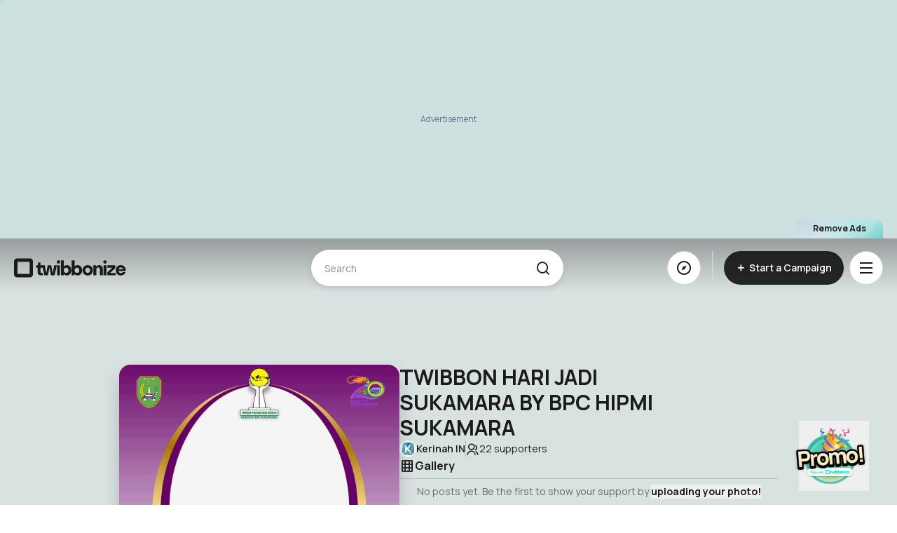

--- FILE ---
content_type: text/html; charset=utf-8
request_url: https://www.google.com/recaptcha/api2/aframe
body_size: 267
content:
<!DOCTYPE HTML><html><head><meta http-equiv="content-type" content="text/html; charset=UTF-8"></head><body><script nonce="YnqfSOim-5rpzOgRgMk7oA">/** Anti-fraud and anti-abuse applications only. See google.com/recaptcha */ try{var clients={'sodar':'https://pagead2.googlesyndication.com/pagead/sodar?'};window.addEventListener("message",function(a){try{if(a.source===window.parent){var b=JSON.parse(a.data);var c=clients[b['id']];if(c){var d=document.createElement('img');d.src=c+b['params']+'&rc='+(localStorage.getItem("rc::a")?sessionStorage.getItem("rc::b"):"");window.document.body.appendChild(d);sessionStorage.setItem("rc::e",parseInt(sessionStorage.getItem("rc::e")||0)+1);localStorage.setItem("rc::h",'1768738368295');}}}catch(b){}});window.parent.postMessage("_grecaptcha_ready", "*");}catch(b){}</script></body></html>

--- FILE ---
content_type: text/css
request_url: https://www.twibbonize.com/assets/QButton-b017ce6a.css
body_size: 1946
content:
.btn[data-v-1bd90b41]{position:relative;display:flex;align-items:center;justify-content:center;overflow:hidden;font-size:.875rem;line-height:1.25rem;font-weight:700;transition-property:color,background-color,border-color,text-decoration-color,fill,stroke;transition-timing-function:cubic-bezier(.4,0,.2,1);transition-duration:.2s;animation-duration:.2s;border-radius:100px}.btn .btn__loader[data-v-1bd90b41]{border-radius:50%;animation:spin 1s linear infinite;border:2.5px solid #16dac1;border-top:2.5px solid transparent;width:20px;height:20px}.btn--xs[data-v-1bd90b41]{padding:.25rem .75rem;font-size:.75rem;line-height:1rem}.btn--sm[data-v-1bd90b41]{padding:8px 16px;font-size:.875rem;line-height:1.25rem}.btn--md[data-v-1bd90b41]{padding:16px 20px;height:3rem}.btn--input[data-v-1bd90b41]{padding:16px 20px;line-height:1}.btn--connect[data-v-1bd90b41]{height:58px;border-width:1px;--tw-border-opacity: 1;border-color:rgb(217 217 217 / var(--tw-border-opacity, 1));--tw-bg-opacity: 1;background-color:rgb(255 255 255 / var(--tw-bg-opacity, 1));padding:.25rem 1rem .25rem .25rem;--tw-text-opacity: 1;color:rgb(27 27 27 / var(--tw-text-opacity, 1));transition-property:color,background-color,border-color,text-decoration-color,fill,stroke;transition-timing-function:cubic-bezier(.4,0,.2,1);transition-duration:.3s;animation-duration:.3s}.btn--connect[data-v-1bd90b41]:is(.dark *){--tw-border-opacity: 1;border-color:rgb(63 63 63 / var(--tw-border-opacity, 1));--tw-bg-opacity: 1;background-color:rgb(27 27 27 / var(--tw-bg-opacity, 1));--tw-text-opacity: 1;color:rgb(228 228 228 / var(--tw-text-opacity, 1))}.btn--connect[data-v-1bd90b41]:hover{--tw-bg-opacity: 1;background-color:rgb(232 232 232 / var(--tw-bg-opacity, 1))}.btn--connect[data-v-1bd90b41]:hover:is(.dark *){--tw-bg-opacity: 1;background-color:rgb(39 39 42 / var(--tw-bg-opacity, 1))}.btn[data-v-1bd90b41]:disabled{cursor:default;--tw-bg-opacity: 1;background-color:rgb(232 232 232 / var(--tw-bg-opacity, 1));color:#1b1b1b4d}.btn[data-v-1bd90b41]:disabled:is(.dark *){color:#e4e4e480}.btn[data-v-1bd90b41]:disabled:hover{position:relative}.btn[data-v-1bd90b41]:disabled:hover:before{content:"";position:absolute;height:0px;width:0px}:is(html).dark .btn[data-v-1bd90b41]:disabled{background-color:#3d3d3d}.btn--block[data-v-1bd90b41]{width:100%}.btn--primary[data-v-1bd90b41]{border-width:1px;border-color:transparent;--tw-bg-opacity: 1;background-color:rgb(22 218 193 / var(--tw-bg-opacity, 1));--tw-text-opacity: 1;color:rgb(27 27 27 / var(--tw-text-opacity, 1))}.btn--primary[data-v-1bd90b41]:is(.dark *){--tw-bg-opacity: 1;background-color:rgb(19 185 164 / var(--tw-bg-opacity, 1))}.btn--primary.btn--outlined[data-v-1bd90b41]{--tw-border-opacity: 1;border-color:rgb(22 218 193 / var(--tw-border-opacity, 1));--tw-bg-opacity: 1;background-color:rgb(255 255 255 / var(--tw-bg-opacity, 1));--tw-text-opacity: 1;color:rgb(22 218 193 / var(--tw-text-opacity, 1))}.btn--primary[data-v-1bd90b41]{position:relative}.btn--primary[data-v-1bd90b41]:before{content:"";position:absolute;height:0;width:0;border-radius:100%;--tw-bg-opacity: 1;background-color:rgb(27 27 27 / var(--tw-bg-opacity, 1));left:50%;top:50%;transform:translate(-50%,-50%);transition:all .3s var(--transition-function);opacity:.1}.btn--primary[data-v-1bd90b41]:hover{position:relative}.btn--primary[data-v-1bd90b41]:hover:before{content:"";position:absolute;height:24rem;width:100%}.btn--secondary[data-v-1bd90b41]{border-width:1px;--tw-border-opacity: 1;border-color:rgb(217 217 217 / var(--tw-border-opacity, 1));--tw-bg-opacity: 1;background-color:rgb(255 255 255 / var(--tw-bg-opacity, 1));--tw-text-opacity: 1;color:rgb(27 27 27 / var(--tw-text-opacity, 1));transition-property:color,background-color,border-color,text-decoration-color,fill,stroke;transition-timing-function:cubic-bezier(.4,0,.2,1);transition-duration:.3s;animation-duration:.3s}.btn--secondary[data-v-1bd90b41]:is(.dark *){--tw-border-opacity: 1;border-color:rgb(63 63 63 / var(--tw-border-opacity, 1));--tw-bg-opacity: 1;background-color:rgb(27 27 27 / var(--tw-bg-opacity, 1));--tw-text-opacity: 1;color:rgb(228 228 228 / var(--tw-text-opacity, 1))}.btn--secondary[data-v-1bd90b41]{position:relative}.btn--secondary[data-v-1bd90b41]:before{content:"";position:absolute;height:0;width:0;border-radius:100%;--tw-bg-opacity: 1;background-color:rgb(27 27 27 / var(--tw-bg-opacity, 1))}.btn--secondary[data-v-1bd90b41]:is(.dark *):before{--tw-bg-opacity: 1;background-color:rgb(161 161 170 / var(--tw-bg-opacity, 1))}.btn--secondary[data-v-1bd90b41]:before{left:50%;top:50%;transform:translate(-50%,-50%);transition:all .3s var(--transition-function);opacity:.1}.btn--secondary[data-v-1bd90b41]:hover{position:relative}.btn--secondary[data-v-1bd90b41]:hover:before{content:"";position:absolute;height:24rem;width:100%}.btn--secondary[data-v-1bd90b41]:disabled{cursor:default;border-color:transparent}.btn.btn--hovered.btn--secondary[data-v-1bd90b41]{position:relative}.btn.btn--hovered.btn--secondary[data-v-1bd90b41]:before{content:"";position:absolute;height:24rem;width:100%}.btn--outlined[data-v-1bd90b41]{border-width:1px;--tw-border-opacity: 1;border-color:rgb(217 217 217 / var(--tw-border-opacity, 1));--tw-bg-opacity: 1;background-color:rgb(255 255 255 / var(--tw-bg-opacity, 1));--tw-text-opacity: 1;color:rgb(27 27 27 / var(--tw-text-opacity, 1));transition-property:color,background-color,border-color,text-decoration-color,fill,stroke;transition-timing-function:cubic-bezier(.4,0,.2,1);transition-duration:.3s;animation-duration:.3s}.btn--outlined[data-v-1bd90b41]:is(.dark *){--tw-border-opacity: 1;border-color:rgb(63 63 63 / var(--tw-border-opacity, 1));--tw-bg-opacity: 1;background-color:rgb(27 27 27 / var(--tw-bg-opacity, 1));--tw-text-opacity: 1;color:rgb(228 228 228 / var(--tw-text-opacity, 1))}.btn--outlined[data-v-1bd90b41]{position:relative}.btn--outlined[data-v-1bd90b41]:before{content:"";position:absolute;height:0;width:0;border-radius:100%;--tw-bg-opacity: 1;background-color:rgb(27 27 27 / var(--tw-bg-opacity, 1))}.btn--outlined[data-v-1bd90b41]:is(.dark *):before{--tw-bg-opacity: 1;background-color:rgb(161 161 170 / var(--tw-bg-opacity, 1))}.btn--outlined[data-v-1bd90b41]:before{left:50%;top:50%;transform:translate(-50%,-50%);transition:all .3s var(--transition-function);opacity:.1}.btn--outlined[data-v-1bd90b41]:hover{--tw-border-opacity: 1;border-color:rgb(22 218 193 / var(--tw-border-opacity, 1));position:relative}.btn--outlined[data-v-1bd90b41]:hover:before{content:"";position:absolute;--tw-bg-opacity: 1;background-color:rgb(22 218 193 / var(--tw-bg-opacity, 1));height:24rem;width:100%}.btn--outlined[data-v-1bd90b41]:disabled{cursor:default;border-color:transparent}.btn--white[data-v-1bd90b41]{border-width:1px;border-color:transparent;--tw-bg-opacity: 1;background-color:rgb(255 255 255 / var(--tw-bg-opacity, 1));--tw-text-opacity: 1;color:rgb(27 27 27 / var(--tw-text-opacity, 1));transition-property:color,background-color,border-color,text-decoration-color,fill,stroke;transition-timing-function:cubic-bezier(.4,0,.2,1);transition-duration:.3s;animation-duration:.3s;position:relative}.btn--white[data-v-1bd90b41]:before{content:"";position:absolute;height:0;width:0;border-radius:100%;--tw-bg-opacity: 1;background-color:rgb(27 27 27 / var(--tw-bg-opacity, 1));left:50%;top:50%;transform:translate(-50%,-50%);transition:all .3s var(--transition-function);opacity:.1}.btn--white[data-v-1bd90b41]:hover{position:relative}.btn--white[data-v-1bd90b41]:hover:before{content:"";position:absolute;height:24rem;width:100%}.btn--white[data-v-1bd90b41]:disabled{cursor:default;border-color:transparent}.btn--light[data-v-1bd90b41]{border-width:1px;--tw-border-opacity: 1;border-color:rgb(217 217 217 / var(--tw-border-opacity, 1));--tw-bg-opacity: 1;background-color:rgb(222 232 232 / var(--tw-bg-opacity, 1));--tw-text-opacity: 1;color:rgb(27 27 27 / var(--tw-text-opacity, 1));transition-property:color,background-color,border-color,text-decoration-color,fill,stroke;transition-timing-function:cubic-bezier(.4,0,.2,1);transition-duration:.3s;animation-duration:.3s;position:relative}.btn--light[data-v-1bd90b41]:before{content:"";position:absolute;height:0;width:0;border-radius:100%;--tw-bg-opacity: 1;background-color:rgb(27 27 27 / var(--tw-bg-opacity, 1));left:50%;top:50%;transform:translate(-50%,-50%);transition:all .3s var(--transition-function);opacity:.1}.btn--light[data-v-1bd90b41]:hover{position:relative}.btn--light[data-v-1bd90b41]:hover:before{content:"";position:absolute;height:24rem;width:100%}.btn--accent[data-v-1bd90b41]{border-width:1px;border-color:transparent;--tw-bg-opacity: 1;background-color:rgb(255 239 95 / var(--tw-bg-opacity, 1));--tw-text-opacity: 1;color:rgb(27 27 27 / var(--tw-text-opacity, 1))}.btn--accent[data-v-1bd90b41]:is(.dark *){--tw-bg-opacity: 1;background-color:rgb(233 219 99 / var(--tw-bg-opacity, 1))}.btn--accent[data-v-1bd90b41]{position:relative}.btn--accent[data-v-1bd90b41]:before{content:"";position:absolute;height:0;width:0;border-radius:100%;--tw-bg-opacity: 1;background-color:rgb(27 27 27 / var(--tw-bg-opacity, 1));left:50%;top:50%;transform:translate(-50%,-50%);transition:all .3s var(--transition-function);opacity:.1}.btn--accent[data-v-1bd90b41]:hover{position:relative}.btn--accent[data-v-1bd90b41]:hover:before{content:"";position:absolute;height:24rem;width:24rem}.btn--neutral[data-v-1bd90b41]{--tw-bg-opacity: 1;background-color:rgb(244 247 247 / var(--tw-bg-opacity, 1));--tw-text-opacity: 1;color:rgb(27 27 27 / var(--tw-text-opacity, 1))}.btn--neutral[data-v-1bd90b41]:is(.dark *){--tw-bg-opacity: 1;background-color:rgb(27 27 27 / var(--tw-bg-opacity, 1));--tw-text-opacity: 1;color:rgb(228 228 228 / var(--tw-text-opacity, 1))}.btn--neutral[data-v-1bd90b41]{position:relative}.btn--neutral[data-v-1bd90b41]:before{content:"";position:absolute;height:0;width:0;border-radius:100%;--tw-bg-opacity: 1;background-color:rgb(27 27 27 / var(--tw-bg-opacity, 1))}.btn--neutral[data-v-1bd90b41]:is(.dark *):before{--tw-bg-opacity: 1;background-color:rgb(161 161 170 / var(--tw-bg-opacity, 1))}.btn--neutral[data-v-1bd90b41]:before{left:50%;top:50%;transform:translate(-50%,-50%);transition:all .3s var(--transition-function);opacity:.1}.btn--neutral[data-v-1bd90b41]:hover{position:relative}.btn--neutral[data-v-1bd90b41]:hover:before{content:"";position:absolute;height:24rem;width:24rem}.btn--black[data-v-1bd90b41]{--tw-bg-opacity: 1;background-color:rgb(27 27 27 / var(--tw-bg-opacity, 1));--tw-text-opacity: 1;color:rgb(255 255 255 / var(--tw-text-opacity, 1))}.btn--black[data-v-1bd90b41]:is(.dark *){--tw-bg-opacity: 1;background-color:rgb(39 39 39 / var(--tw-bg-opacity, 1));--tw-text-opacity: 1;color:rgb(228 228 228 / var(--tw-text-opacity, 1))}.btn--black[data-v-1bd90b41]:hover{--tw-bg-opacity: 1;background-color:rgb(55 55 55 / var(--tw-bg-opacity, 1))}.btn--link[data-v-1bd90b41]{background-color:transparent;--tw-text-opacity: 1;color:rgb(27 27 27 / var(--tw-text-opacity, 1))}.btn--link[data-v-1bd90b41]:hover{text-decoration-line:underline}.btn--action[data-v-1bd90b41]{cursor:pointer;background-color:transparent;color:#fffc}.btn--action[data-v-1bd90b41]:is(.dark *){color:#e4e4e4cc}.btn--action[data-v-1bd90b41]:hover{color:rgb(255 255 255 / var(--tw-text-opacity, 1));--tw-text-opacity: 1;color:rgb(228 228 228 / var(--tw-text-opacity, 1))}.btn--subtle[data-v-1bd90b41]{border-width:1px;border-color:transparent;background-color:transparent;--tw-text-opacity: 1;color:rgb(27 27 27 / var(--tw-text-opacity, 1))}.btn--subtle[data-v-1bd90b41]:is(.dark *){--tw-text-opacity: 1;color:rgb(228 228 228 / var(--tw-text-opacity, 1))}.btn--subtle[data-v-1bd90b41]{position:relative}.btn--subtle[data-v-1bd90b41]:before{content:"";position:absolute;height:0;width:0;border-radius:100%;--tw-bg-opacity: 1;background-color:rgb(27 27 27 / var(--tw-bg-opacity, 1))}.btn--subtle[data-v-1bd90b41]:is(.dark *):before{--tw-bg-opacity: 1;background-color:rgb(161 161 170 / var(--tw-bg-opacity, 1))}.btn--subtle[data-v-1bd90b41]:before{left:50%;top:50%;transform:translate(-50%,-50%);transition:all .3s var(--transition-function);opacity:.1}.btn--subtle[data-v-1bd90b41]:hover{position:relative}.btn--subtle[data-v-1bd90b41]:hover:before{content:"";position:absolute;height:24rem;width:100%}.btn--subtle[data-v-1bd90b41]:disabled{cursor:default;background-color:transparent}.btn--danger[data-v-1bd90b41]{border-width:1px;border-color:transparent;--tw-bg-opacity: 1;background-color:rgb(239 68 68 / var(--tw-bg-opacity, 1));--tw-text-opacity: 1;color:rgb(254 242 242 / var(--tw-text-opacity, 1))}.btn--danger[data-v-1bd90b41]:is(.dark *){--tw-bg-opacity: 1;background-color:rgb(185 28 28 / var(--tw-bg-opacity, 1));--tw-text-opacity: 1;color:rgb(254 202 202 / var(--tw-text-opacity, 1))}.btn--danger[data-v-1bd90b41]{position:relative}.btn--danger[data-v-1bd90b41]:before{content:"";position:absolute;height:0;width:0;border-radius:100%;--tw-bg-opacity: 1;background-color:rgb(27 27 27 / var(--tw-bg-opacity, 1));left:50%;top:50%;transform:translate(-50%,-50%);transition:all .3s var(--transition-function);opacity:.1}.btn--danger[data-v-1bd90b41]:hover{position:relative}.btn--danger[data-v-1bd90b41]:hover:before{content:"";position:absolute;height:24rem;width:24rem}.btn--danger.btn--outlined[data-v-1bd90b41]{--tw-border-opacity: 1;border-color:rgb(239 68 68 / var(--tw-border-opacity, 1));--tw-bg-opacity: 1;background-color:rgb(255 255 255 / var(--tw-bg-opacity, 1));--tw-text-opacity: 1;color:rgb(239 68 68 / var(--tw-text-opacity, 1));position:relative}.btn--danger.btn--outlined[data-v-1bd90b41]:before{content:"";position:absolute;height:0;width:0;border-radius:100%;--tw-bg-opacity: 1;background-color:rgb(239 68 68 / var(--tw-bg-opacity, 1));left:50%;top:50%;transform:translate(-50%,-50%);transition:all .3s var(--transition-function);opacity:1}.btn--danger.btn--outlined[data-v-1bd90b41]:hover{--tw-text-opacity: 1;color:rgb(255 255 255 / var(--tw-text-opacity, 1));position:relative}.btn--danger.btn--outlined[data-v-1bd90b41]:hover:before{content:"";position:absolute;height:24rem;width:24rem}.btn--creator[data-v-1bd90b41]{background:linear-gradient(197deg,rgb(9,125,111) 0%,rgb(3,53,47) 100%);--tw-text-opacity: 1;color:rgb(255 255 255 / var(--tw-text-opacity, 1))}.btn--inactive[data-v-1bd90b41]{border-width:1px;border-color:transparent;--tw-bg-opacity: 1;background-color:rgb(222 232 232 / var(--tw-bg-opacity, 1));color:#1b1b1b80}.btn--inactive.btn--outlined[data-v-1bd90b41]{--tw-border-opacity: 1;border-color:rgb(222 232 232 / var(--tw-border-opacity, 1));--tw-bg-opacity: 1;background-color:rgb(255 255 255 / var(--tw-bg-opacity, 1));--tw-text-opacity: 1;color:rgb(222 232 232 / var(--tw-text-opacity, 1))}.btn--inactive[data-v-1bd90b41]{position:relative}.btn--inactive[data-v-1bd90b41]:before{content:"";position:absolute;height:0;width:0;border-radius:100%;--tw-bg-opacity: 1;background-color:rgb(22 218 193 / var(--tw-bg-opacity, 1))}.btn--inactive[data-v-1bd90b41]:is(.dark *):before{--tw-bg-opacity: 1;background-color:rgb(19 185 164 / var(--tw-bg-opacity, 1))}.btn--inactive[data-v-1bd90b41]:before{left:50%;top:50%;transform:translate(-50%,-50%);transition:all .3s var(--transition-function);opacity:.1}.btn--inactive[data-v-1bd90b41]:hover{--tw-bg-opacity: 1;background-color:rgb(22 218 193 / var(--tw-bg-opacity, 1));--tw-text-opacity: 1;color:rgb(27 27 27 / var(--tw-text-opacity, 1))}.btn--inactive[data-v-1bd90b41]:hover:is(.dark *){--tw-bg-opacity: 1;background-color:rgb(19 185 164 / var(--tw-bg-opacity, 1))}.btn--inactive:hover.btn--outlined[data-v-1bd90b41]{--tw-border-opacity: 1;border-color:rgb(22 218 193 / var(--tw-border-opacity, 1));--tw-bg-opacity: 1;background-color:rgb(255 255 255 / var(--tw-bg-opacity, 1));--tw-text-opacity: 1;color:rgb(22 218 193 / var(--tw-text-opacity, 1))}.btn--inactive[data-v-1bd90b41]:hover{position:relative}.btn--inactive[data-v-1bd90b41]:hover:before{content:"";position:absolute;height:24rem;width:100%}.btn--square[data-v-1bd90b41],.btn--circle[data-v-1bd90b41]{width:40px;height:40px;flex-shrink:0;padding:0}.btn.btn--xs.btn--square[data-v-1bd90b41]{width:32px;height:32px}.btn--facebook[data-v-1bd90b41]{--tw-text-opacity: 1;color:rgb(255 255 255 / var(--tw-text-opacity, 1));transition-property:opacity;transition-timing-function:cubic-bezier(.4,0,.2,1);transition-duration:.15s;animation-duration:.15s}.btn--facebook[data-v-1bd90b41]:is(.dark *){border-width:1px;--tw-border-opacity: 1;border-color:rgb(63 63 63 / var(--tw-border-opacity, 1));--tw-bg-opacity: 1;background-color:rgb(27 27 27 / var(--tw-bg-opacity, 1))}.btn--facebook[data-v-1bd90b41]{background-color:#1877f2}:is(html).dark .btn--facebook[data-v-1bd90b41]{position:relative}:is(html).dark .btn--facebook[data-v-1bd90b41]:before{content:"";position:absolute;height:0;width:0;border-radius:100%;--tw-bg-opacity: 1;background-color:rgb(27 27 27 / var(--tw-bg-opacity, 1))}:is(html).dark .btn--facebook[data-v-1bd90b41]:is(.dark *):before{--tw-bg-opacity: 1;background-color:rgb(161 161 170 / var(--tw-bg-opacity, 1))}:is(html).dark .btn--facebook[data-v-1bd90b41]:before{left:50%;top:50%;transform:translate(-50%,-50%);transition:all .3s var(--transition-function);opacity:.1}.btn--facebook[data-v-1bd90b41]:hover{opacity:.8}:is(html).dark .btn--facebook[data-v-1bd90b41]:hover{opacity:1;position:relative}:is(html).dark .btn--facebook[data-v-1bd90b41]:hover:before{content:"";position:absolute;height:24rem;width:100%}.btn--linkedin[data-v-1bd90b41]{--tw-text-opacity: 1;color:rgb(255 255 255 / var(--tw-text-opacity, 1));transition-property:opacity;transition-timing-function:cubic-bezier(.4,0,.2,1);transition-duration:.15s;animation-duration:.15s}.btn--linkedin[data-v-1bd90b41]:is(.dark *){border-width:1px;--tw-border-opacity: 1;border-color:rgb(63 63 63 / var(--tw-border-opacity, 1));--tw-bg-opacity: 1;background-color:rgb(27 27 27 / var(--tw-bg-opacity, 1))}.btn--linkedin[data-v-1bd90b41]{padding:2px;background-color:#0a66c2}:is(html).dark .btn--linkedin[data-v-1bd90b41]{position:relative}:is(html).dark .btn--linkedin[data-v-1bd90b41]:before{content:"";position:absolute;height:0;width:0;border-radius:100%;--tw-bg-opacity: 1;background-color:rgb(27 27 27 / var(--tw-bg-opacity, 1))}:is(html).dark .btn--linkedin[data-v-1bd90b41]:is(.dark *):before{--tw-bg-opacity: 1;background-color:rgb(161 161 170 / var(--tw-bg-opacity, 1))}:is(html).dark .btn--linkedin[data-v-1bd90b41]:before{left:50%;top:50%;transform:translate(-50%,-50%);transition:all .3s var(--transition-function);opacity:.1}.btn--linkedin[data-v-1bd90b41]:hover{opacity:.8}:is(html).dark .btn--linkedin[data-v-1bd90b41]:hover{opacity:1;position:relative}:is(html).dark .btn--linkedin[data-v-1bd90b41]:hover:before{content:"";position:absolute;height:24rem;width:100%}.btn--twitter[data-v-1bd90b41]{--tw-text-opacity: 1;color:rgb(255 255 255 / var(--tw-text-opacity, 1));transition-property:opacity;transition-timing-function:cubic-bezier(.4,0,.2,1);transition-duration:.15s;animation-duration:.15s}.btn--twitter[data-v-1bd90b41]:is(.dark *){border-width:1px;--tw-border-opacity: 1;border-color:rgb(63 63 63 / var(--tw-border-opacity, 1));--tw-bg-opacity: 1;background-color:rgb(27 27 27 / var(--tw-bg-opacity, 1))}.btn--twitter[data-v-1bd90b41]{background-color:#000}:is(html).dark .btn--twitter[data-v-1bd90b41]{position:relative}:is(html).dark .btn--twitter[data-v-1bd90b41]:before{content:"";position:absolute;height:0;width:0;border-radius:100%;--tw-bg-opacity: 1;background-color:rgb(27 27 27 / var(--tw-bg-opacity, 1))}:is(html).dark .btn--twitter[data-v-1bd90b41]:is(.dark *):before{--tw-bg-opacity: 1;background-color:rgb(161 161 170 / var(--tw-bg-opacity, 1))}:is(html).dark .btn--twitter[data-v-1bd90b41]:before{left:50%;top:50%;transform:translate(-50%,-50%);transition:all .3s var(--transition-function);opacity:.1}.btn--twitter[data-v-1bd90b41]:hover{opacity:.8}:is(html).dark .btn--twitter[data-v-1bd90b41]:hover{opacity:1;position:relative}:is(html).dark .btn--twitter[data-v-1bd90b41]:hover:before{content:"";position:absolute;height:24rem;width:100%}.btn--whatsapp[data-v-1bd90b41]{--tw-text-opacity: 1;color:rgb(255 255 255 / var(--tw-text-opacity, 1));transition-property:opacity;transition-timing-function:cubic-bezier(.4,0,.2,1);transition-duration:.15s;animation-duration:.15s}.btn--whatsapp[data-v-1bd90b41]:is(.dark *){border-width:1px;--tw-border-opacity: 1;border-color:rgb(63 63 63 / var(--tw-border-opacity, 1));--tw-bg-opacity: 1;background-color:rgb(27 27 27 / var(--tw-bg-opacity, 1))}.btn--whatsapp[data-v-1bd90b41]{padding:2px;background-color:#075e54}:is(html).dark .btn--whatsapp[data-v-1bd90b41]{position:relative}:is(html).dark .btn--whatsapp[data-v-1bd90b41]:before{content:"";position:absolute;height:0;width:0;border-radius:100%;--tw-bg-opacity: 1;background-color:rgb(27 27 27 / var(--tw-bg-opacity, 1))}:is(html).dark .btn--whatsapp[data-v-1bd90b41]:is(.dark *):before{--tw-bg-opacity: 1;background-color:rgb(161 161 170 / var(--tw-bg-opacity, 1))}:is(html).dark .btn--whatsapp[data-v-1bd90b41]:before{left:50%;top:50%;transform:translate(-50%,-50%);transition:all .3s var(--transition-function);opacity:.1}.btn--whatsapp[data-v-1bd90b41]:hover{opacity:.8}:is(html).dark .btn--whatsapp[data-v-1bd90b41]:hover{opacity:1;position:relative}:is(html).dark .btn--whatsapp[data-v-1bd90b41]:hover:before{content:"";position:absolute;height:24rem;width:100%}.btn.btn--xs.btn--circle[data-v-1bd90b41],.btn.btn--xs.btn--square[data-v-1bd90b41]{height:20px;width:20px;flex-shrink:0;padding:.25rem}.btn.btn--sm.btn--circle[data-v-1bd90b41],.btn.btn--sm.btn--square[data-v-1bd90b41]{height:32px;width:32px}.btn.btn--md.btn--circle[data-v-1bd90b41],.btn.btn--md.btn--square[data-v-1bd90b41]{height:38px;width:38px}.btn.btn--input.btn--circle[data-v-1bd90b41],.btn.btn--input.btn--square[data-v-1bd90b41]{height:40px;width:40px}.btn.btn--lg.btn--circle[data-v-1bd90b41],.btn.btn--lg.btn--square[data-v-1bd90b41]{height:52px;width:52px}.btn.btn--auto.btn--circle[data-v-1bd90b41]{width:auto;height:100%;aspect-ratio:1/1}.btn--circle[data-v-1bd90b41]{border-radius:9999px}.btn--square[data-v-1bd90b41]{border-radius:.5rem}.btn *{z-index:1}


--- FILE ---
content_type: application/javascript
request_url: https://www.twibbonize.com/assets/CampaignCard-75ca32a6.js
body_size: 3025
content:
import{_ as a,z as e,r as t,a as l,O as s,s as n,b as i,M as r,v as o,cO as c,o as u,y as m,g as p,e as d,n as v,f as g,k as b,a8 as f,$ as _,d as y,T as h,t as k,K as C,S as $,ag as x,a0 as j,m as S,az as z,aa as w,j as E}from"./index-538f8da6.js";import{Q as I}from"./QAvatar-90d2617f.js";import{_ as O}from"./QCollectionThumbnail-1198f078.js";import{_ as A}from"./QNumber-c9f81769.js";import{y as M,G as q,j as L}from"./popover-dca2216d.js";import{g as T,S as B,M as Q,b as D}from"./menu-1c7d581e.js";const N={class:"thumbnail"},P={key:0,class:"thumbnail-overlay"},R={class:"overlay-actions"},V={"data-testid":"btn-campaign-more",variant:"action",size:"sm",class:"trigger-btn"},G={class:"menu"},K={class:"menu-item"},W={class:"menu-item"},F={class:"menu-text"},H={key:0,class:"menu-item"},J={class:"content","data-testid":"campaign-info"},U={class:"creator"},X={class:"stats"},Y={class:"stat"},Z={class:"stat-text"},aa={class:"stat-label"},ea={class:"stat-value"},ta={key:0,class:"actions"},la={class:"sm:text-base"},sa={class:"menu"},na=["onClick"],ia=a({__name:"CampaignCard",props:{campaignCreator:{type:Object,required:!0},createdAt:{type:Number,required:!0},uuid:String,thumbnail:{type:String,required:!0},name:{type:String,required:!0},url:String,hit:{type:[Number,String],default:0},actions:{type:Boolean,default:!1},deletable:{type:Boolean,default:!1},clickable:{type:Boolean,default:!0},collectable:{type:Boolean,default:!0},category:{type:String,default:"frame"}},emits:["delete-campaign"],setup(a,{emit:ia}){e(a=>({eca36310:ka.value}));const ra=w(()=>E(()=>import("./AuthModal-11707d96.js"),["assets/AuthModal-11707d96.js","assets/vee-validate-b6b51b6c.js","assets/index-538f8da6.js","assets/index-2279a37a.css","assets/QButton-aea1d4a1.js","assets/QButton-b017ce6a.css","assets/QInputText-33bb6c24.js","assets/QInputText-8972d8ec.css","assets/QInputPassword-bc716649.js","assets/QInputPassword-fbd2fa56.css","assets/QSeparator-d27a543b.js","assets/QSeparator-db61041f.css","assets/QConfirmDialog-17a92b48.js","assets/transition-50d6748c.js","assets/index-f848f6c7.js","assets/keyboard-9ab38422.js","assets/index-20aaa546.css","assets/micro-task-8d103b0e.js","assets/QConfirmDialog-e10ae47e.css","assets/toast-ef362dee.js","assets/validationSchema-ed0994cd.js","assets/index.esm-ba73ea14.js","assets/prohibitedWords-aa83d90c.js","assets/reservedUrls-67d61c8a.js","assets/useRecaptcha-ca253f1c.js","assets/CDNImage-e03157a5.js","assets/AuthModal-853ef474.css"])),oa=w(()=>E(()=>import("./CollectionModal-da577d1e.js"),["assets/CollectionModal-da577d1e.js","assets/index-538f8da6.js","assets/index-2279a37a.css","assets/vee-validate-b6b51b6c.js","assets/validationSchema-ed0994cd.js","assets/index.esm-ba73ea14.js","assets/prohibitedWords-aa83d90c.js","assets/reservedUrls-67d61c8a.js","assets/QButton-aea1d4a1.js","assets/QButton-b017ce6a.css","assets/QInputText-33bb6c24.js","assets/QInputText-8972d8ec.css","assets/QInputTextarea-cdad3a2f.js","assets/QInputTextarea-4e77d379.css","assets/CollectionCard-2287cefb.js","assets/QAvatar-90d2617f.js","assets/index-f848f6c7.js","assets/keyboard-9ab38422.js","assets/index-20aaa546.css","assets/QAvatar-5d86b6d4.css","assets/QCreator-54e4a1f9.js","assets/QCreator-14d29314.css","assets/QCollectionThumbnail-1198f078.js","assets/QCollectionThumbnail-4d129420.css","assets/hammer-1b65a8e3.js","assets/popover-dca2216d.js","assets/form-5f03d4ab.js","assets/CollectionCard-1e727a4c.css","assets/FooterDefault-27b1e346.js","assets/ExpandMenu-19bdd80f.js","assets/expandMenuStore-cee9c730.js","assets/credit-26978a5a.js","assets/DefaultAvatar.vue_vue_type_script_setup_true_lang-7e9dac4b.js","assets/CDNImage-e03157a5.js","assets/ExpandMenu-0043b880.css","assets/animate-2d4c25b0.css","assets/string-091a95f1.js","assets/purify.es-46ad21a5.js","assets/QNumber-c9f81769.js","assets/tabs-2aa5f31f.js","assets/micro-task-8d103b0e.js","assets/FooterDefault-de06ec09.css","assets/AppDownload-833ada8a.css","assets/toast-ef362dee.js","assets/CollectionModal-72d601a2.css"])),ca=w(()=>E(()=>import("./ShareModal-da61e2cb.js"),["assets/ShareModal-da61e2cb.js","assets/toast-ef362dee.js","assets/index-538f8da6.js","assets/index-2279a37a.css","assets/QButton-aea1d4a1.js","assets/QButton-b017ce6a.css","assets/QSeparator-d27a543b.js","assets/QSeparator-db61041f.css","assets/QCollectionThumbnail-1198f078.js","assets/QAvatar-90d2617f.js","assets/index-f848f6c7.js","assets/keyboard-9ab38422.js","assets/index-20aaa546.css","assets/QAvatar-5d86b6d4.css","assets/QCollectionThumbnail-4d129420.css","assets/ShareIcon-521fe722.js","assets/ShareModal-0325f26c.css"])),ua=a,ma=ia,pa=t(null),da=t(null),va=t(!1),{sm:ga}=l(),ba=s(),{modal:fa,isLoggedIn:_a}=n(ba),{open:ya}=i(),{height:ha}=r(da),ka=o(()=>ha.value&&ga.value?ha.value-16+"px":ha.value?ha.value-32+"px":0);c(pa,()=>{va.value=!1});const Ca=()=>{const{url:a,thumbnail:e}=ua;ya({component:ca,props:{link:"twb.nz/"+a,payload:{thumbnail:"https://campaign.cdn.twibbonize.com/"+e,name:ua.name},type:"campaign"},config:{position:ga.value?"bottom":"center",draggable:!1,transparent:!0,transition:"fade"}})},$a=()=>{if(_a.value){const{name:a,thumbnail:e,url:t}=ua;ya({component:oa,props:{campaign:{name:a,thumbnail:`https://campaign.cdn.twibbonize.com/${e}`,url:t}},config:{size:"lg",position:ga.value?"bottom":"center",transition:"slide-up"}})}else fa.value.authOption="sign-in",ya({component:ra,props:{redirectLink:`/${ua.url}`,purpose:"collection"},config:{size:"lg",position:ga.value?"fullscreen":"center"}})},xa=o(()=>{var a;return(null==(a=ua.campaignCreator)?void 0:a.name)??""}),ja=o(()=>ua.campaignCreator?`https://campaign.cdn.twibbonize.com/${ua.thumbnail}`:""),Sa=o(()=>{var a;return(null==(a=ua.campaignCreator)?void 0:a.avatar)?`https://avatar.cdn.twibbonize.com/${ua.campaignCreator.avatar}`:""}),za=o(()=>ua.clickable&&!va.value?{to:{path:`/${ua.url}`},rel:"ugc",event:"click"}:{to:"",rel:"",event:""});return(e,t)=>(u(),m(z(a.deletable?"div":b(f)),_(za.value,{class:"root"}),{default:p(()=>{var l,s;return[d("div",{ref_key:"campaignCardEl",ref:pa,onMouseleave:t[2]||(t[2]=a=>va.value=!1),class:"card"},[d("div",{class:v(["container",a.actions&&"container--with-actions"])},[d("div",{ref_key:"campaignStageEl",ref:da,class:"stage-wrapper"},[g(b(f),_({class:"stage"},za.value),{default:p(()=>[d("figure",N,[g(O,{class:v("thumbnail-img"),"max-height":ka.value,src:ja.value},null,8,["max-height","src"])])]),_:1},16),b(ga)?C("",!0):(u(),y("div",P,[d("div",R,[g(b(M),{class:"popover"},{default:p(()=>[d("button",V,[g(b(q),{as:"span",class:"trigger-icon",onClick:t[0]||(t[0]=a=>va.value=!va.value)},{default:p(()=>[...t[3]||(t[3]=[d("i",{class:"ri-more-line ri-xl"},null,-1)])]),_:1})]),g(h,{"enter-active-class":"transition duration-200 ease-out","enter-from-class":"translate-y-1 opacity-0","enter-to-class":"translate-y-0 opacity-100","leave-active-class":"transition duration-150 ease-in","leave-from-class":"translate-y-0 opacity-100","leave-to-class":"translate-y-1 opacity-0"},{default:p(()=>[va.value?(u(),m(b(L),{key:0,static:"",class:"panel"},{default:p(()=>[d("ul",G,[d("li",K,[d("button",{"data-testid":"btn-share-campaign",class:"menu-link",onClick:Ca},[t[4]||(t[4]=d("i",{class:"ri-share-line"},null,-1)),d("span",null,k(e.$t("general.button.share")),1)])]),d("li",W,[d("button",{"data-testid":"btn-add-collection",class:"menu-link",onClick:$a},[t[5]||(t[5]=d("i",{class:"ri-bookmark-line"},null,-1)),d("span",F,k(e.$t("page_campaign.collection.add_to_collection")),1)])]),a.deletable?(u(),y("li",H,[d("button",{"data-testid":"btn-delete-campaign",class:"menu-link menu-link--danger",onClick:t[1]||(t[1]=a=>e.$emit("delete-campaign",{props:ua}))},[t[6]||(t[6]=d("i",{class:"ri-delete-bin-7-line"},null,-1)),d("span",null,k(e.$t("general.button.delete")),1)])])):C("",!0)])]),_:1})):C("",!0)]),_:1})]),_:1})])]))],512),d("div",J,[g(b(f),_({class:"campaign-title"},za.value),{default:p(()=>[$(k(a.name),1)]),_:1},16),d("div",U,[g(b(f),{to:`/u/${null==(l=a.campaignCreator)?void 0:l.username}`,rel:"ugc",class:"avatar-link"},{default:p(()=>[g(I,{src:Sa.value,class:"creator-avatar"},null,8,["src"])]),_:1},8,["to"]),g(b(f),{to:`/u/${null==(s=a.campaignCreator)?void 0:s.username}`,class:"creator-name",rel:"ugc"},{default:p(()=>[$(k(xa.value),1)]),_:1},8,["to"])]),d("div",X,[d("div",Y,[t[7]||(t[7]=d("i",{class:"ri-group-line stat-icon"},null,-1)),d("div",Z,[d("div",aa,k(e.$t("general.campaign.supporters",parseInt(a.hit))),1),d("div",ea,[g(A,{value:parseInt(a.hit)},null,8,["value"])])])])])]),a.actions?(u(),y("div",ta,[g(b(f),{to:`/campaign/${ua.url}`,class:"w-full"},{default:p(()=>[g(b(x),{"data-testid":"btn-edit-campaign",variant:"outline",class:"w-full h-[38px] sm:h-[44px] gap-x-1"},{default:p(()=>[t[8]||(t[8]=d("i",{class:"ri-pencil-line font-normal text-xl"},null,-1)),d("span",la,k(e.$t("general.button.edit")),1)]),_:1})]),_:1},8,["to"]),g(b(T),{as:"div",class:"menu-container"},{default:p(()=>[g(b(x),{"data-testid":"btn-menu-campaign-card",variant:"outline",class:"menu-btn"},{default:p(()=>[g(b(B),{as:"span",class:"menu-btn-icon"},{default:p(()=>[...t[9]||(t[9]=[d("i",{class:"ri-more-line ri-lg font-normal"},null,-1)])]),_:1})]),_:1}),g(h,{"enter-active-class":"transition duration-200 ease-out","enter-from-class":"translate-y-1 opacity-0","enter-to-class":"translate-y-0 opacity-100","leave-active-class":"transition duration-150 ease-in","leave-from-class":"translate-y-0 opacity-100","leave-to-class":"translate-y-1 opacity-0"},{default:p(()=>[g(b(Q),{class:"menu-items"},{default:p(()=>[d("div",sa,[g(b(D),{class:"menu-item"},{default:p(()=>[d("button",{class:"menu-link",onClick:j(Ca,["prevent"])},[t[10]||(t[10]=d("i",{class:"ri-share-line"},null,-1)),d("span",null,k(e.$t("general.button.share")),1)])]),_:1}),g(b(D),{class:"menu-item"},{default:p(({close:a})=>[d("button",{class:"menu-link menu-link--danger",onClick:j(e=>(a=>{a(),ma("delete-campaign",{props:ua})})(a),["stop","prevent"])},[t[11]||(t[11]=d("i",{class:"ri-delete-bin-line"},null,-1)),d("span",null,k(e.$t("general.button.delete")),1)],8,na)]),_:1})])]),_:1})]),_:1})]),_:1})])):C("",!0),S(e.$slots,"actions",{},void 0,!0)],2)],544)]}),_:3},16))}},[["__scopeId","data-v-bdf35b38"]]);export{ia as C};


--- FILE ---
content_type: application/javascript
request_url: https://www.twibbonize.com/assets/popover-dca2216d.js
body_size: 2749
content:
import{q as e,N as t,E as l,n as o,d as a}from"./index-f848f6c7.js";import{i as n,o as u,q as r,e as s,t as i,g as p,w as v,d as c,h as d,A as f,a as b,f as P,u as S,P as m,N as g,l as y,j as h,b as E,c as w}from"./keyboard-9ab38422.js";import{s as F}from"./form-5f03d4ab.js";import{af as I,r as k,v as x,ad as O,a2 as B,au as C,F as T,i as $,G as j,ab as D}from"./index-538f8da6.js";var N,G=((N=G||{})[N.Open=0]="Open",N[N.Closed=1]="Closed",N);let L=Symbol("PopoverContext");function M(e){let t=D(L,null);if(null===t){let t=new Error(`<${e} /> is missing a parent <${R.name} /> component.`);throw Error.captureStackTrace&&Error.captureStackTrace(t,M),t}return t}let A=Symbol("PopoverGroupContext");function K(){return D(A,null)}let H=Symbol("PopoverPanelContext");let R=I({name:"Popover",inheritAttrs:!1,props:{as:{type:[Object,String],default:"div"}},setup(o,{slots:a,attrs:b,expose:P}){var S;let m=k(null);P({el:m,$el:m});let g=k(1),y=k(null),h=k(null),E=k(null),w=k(null),F=x(()=>n(m)),I=x(()=>{var e,t;if(!u(y)||!u(w))return!1;for(let r of document.querySelectorAll("body > *"))if(Number(null==r?void 0:r.contains(u(y)))^Number(null==r?void 0:r.contains(u(w))))return!0;let l=r(),o=l.indexOf(u(y)),a=(o+l.length-1)%l.length,n=(o+1)%l.length,s=l[a],i=l[n];return!(null!=(e=u(w))&&e.contains(s)||null!=(t=u(w))&&t.contains(i))}),$={popoverState:g,buttonId:k(null),panelId:k(null),panel:w,button:y,isPortalled:I,beforePanelSentinel:h,afterPanelSentinel:E,togglePopover(){g.value=s(g.value,{0:1,1:0})},closePopover(){1!==g.value&&(g.value=1)},close(e){$.closePopover();let t=e?e instanceof HTMLElement?e:e.value instanceof HTMLElement?u(e):u($.button):u($.button);null==t||t.focus()}};O(L,$),i(x(()=>s(g.value,{0:p.Open,1:p.Closed})));let j={buttonId:$.buttonId,panelId:$.panelId,close(){$.closePopover()}},D=K(),N=null==D?void 0:D.registerPopover,[G,M]=e(),A=t({mainTreeNodeRef:null==D?void 0:D.mainTreeNodeRef,portals:G,defaultContainers:[y,w]});return B(()=>null==N?void 0:N(j)),l(null==(S=F.value)?void 0:S.defaultView,"focus",e=>{var t,l;e.target!==window&&e.target instanceof HTMLElement&&0===g.value&&(function(){var e,t,l,o;return null!=(o=null==D?void 0:D.isFocusWithinPopoverGroup())?o:(null==(e=F.value)?void 0:e.activeElement)&&((null==(t=u(y))?void 0:t.contains(F.value.activeElement))||(null==(l=u(w))?void 0:l.contains(F.value.activeElement)))}()||y&&w&&(A.contains(e.target)||null!=(t=u($.beforePanelSentinel))&&t.contains(e.target)||null!=(l=u($.afterPanelSentinel))&&l.contains(e.target)||$.closePopover()))},!0),v(A.resolveContainers,(e,t)=>{var l;$.closePopover(),c(t,d.Loose)||(e.preventDefault(),null==(l=u(y))||l.focus())},x(()=>0===g.value)),()=>{let e={open:0===g.value,close:$.close};return C(T,[C(M,{},()=>f({theirProps:{...o,...b},ourProps:{ref:m},slot:e,slots:a,attrs:b,name:"Popover"})),C(A.MainTreeNode)])}}}),q=I({name:"PopoverButton",props:{as:{type:[Object,String],default:"button"},disabled:{type:[Boolean],default:!1},id:{type:String,default:null}},inheritAttrs:!1,setup(e,{attrs:t,slots:l,expose:i}){var p;let v=null!=(p=e.id)?p:`headlessui-popover-button-${b()}`,c=M("PopoverButton"),d=x(()=>n(c.button));i({el:c.button,$el:c.button}),$(()=>{c.buttonId.value=v}),j(()=>{c.buttonId.value=null});let y=K(),h=null==y?void 0:y.closeOthers,I=D(H,null),O=x(()=>null!==I&&I.value===c.panelId.value),N=k(null),G=`headlessui-focus-sentinel-${b()}`;O.value||B(()=>{c.button.value=u(N)});let L=F(x(()=>({as:e.as,type:t.type})),N);function A(e){var t,l,o,a,n;if(O.value){if(1===c.popoverState.value)return;switch(e.key){case E.Space:case E.Enter:e.preventDefault(),null==(l=(t=e.target).click)||l.call(t),c.closePopover(),null==(o=u(c.button))||o.focus()}}else switch(e.key){case E.Space:case E.Enter:e.preventDefault(),e.stopPropagation(),1===c.popoverState.value&&(null==h||h(c.buttonId.value)),c.togglePopover();break;case E.Escape:if(0!==c.popoverState.value)return null==h?void 0:h(c.buttonId.value);if(!u(c.button)||null!=(a=d.value)&&a.activeElement&&(null==(n=u(c.button))||!n.contains(d.value.activeElement)))return;e.preventDefault(),e.stopPropagation(),c.closePopover()}}function R(e){O.value||e.key===E.Space&&e.preventDefault()}function q(t){var l,o;e.disabled||(O.value?(c.closePopover(),null==(l=u(c.button))||l.focus()):(t.preventDefault(),t.stopPropagation(),1===c.popoverState.value&&(null==h||h(c.buttonId.value)),c.togglePopover(),null==(o=u(c.button))||o.focus()))}function V(e){e.preventDefault(),e.stopPropagation()}let W=o();function z(){let e=u(c.panel);e&&s(W.value,{[a.Forwards]:()=>m(e,g.First),[a.Backwards]:()=>m(e,g.Last)})===w.Error&&m(r().filter(e=>"true"!==e.dataset.headlessuiFocusGuard),s(W.value,{[a.Forwards]:g.Next,[a.Backwards]:g.Previous}),{relativeTo:u(c.button)})}return()=>{let o=0===c.popoverState.value,a={open:o},{...n}=e,r=O.value?{ref:N,type:L.value,onKeydown:A,onClick:q}:{ref:N,id:v,type:L.value,"aria-expanded":0===c.popoverState.value,"aria-controls":u(c.panel)?c.panelId.value:void 0,disabled:!!e.disabled||void 0,onKeydown:A,onKeyup:R,onClick:q,onMousedown:V};return C(T,[f({ourProps:r,theirProps:{...t,...n},slot:a,attrs:t,slots:l,name:"PopoverButton"}),o&&!O.value&&c.isPortalled.value&&C(P,{id:G,features:S.Focusable,"data-headlessui-focus-guard":!0,as:"button",type:"button",onFocus:z})])}}}),V=I({name:"PopoverPanel",props:{as:{type:[Object,String],default:"div"},static:{type:Boolean,default:!1},unmount:{type:Boolean,default:!0},focus:{type:Boolean,default:!1},id:{type:String,default:null}},inheritAttrs:!1,setup(e,{attrs:t,slots:l,expose:i}){var v;let c=null!=(v=e.id)?v:`headlessui-popover-panel-${b()}`,{focus:d}=e,F=M("PopoverPanel"),I=x(()=>n(F.panel)),k=`headlessui-focus-sentinel-before-${b()}`,D=`headlessui-focus-sentinel-after-${b()}`;i({el:F.panel,$el:F.panel}),$(()=>{F.panelId.value=c}),j(()=>{F.panelId.value=null}),O(H,F.panelId),B(()=>{var e,t;if(!d||0!==F.popoverState.value||!F.panel)return;let l=null==(e=I.value)?void 0:e.activeElement;null!=(t=u(F.panel))&&t.contains(l)||m(u(F.panel),g.First)});let N=y(),G=x(()=>null!==N?(N.value&p.Open)===p.Open:0===F.popoverState.value);function L(e){var t,l;if(e.key===E.Escape){if(0!==F.popoverState.value||!u(F.panel)||I.value&&(null==(t=u(F.panel))||!t.contains(I.value.activeElement)))return;e.preventDefault(),e.stopPropagation(),F.closePopover(),null==(l=u(F.button))||l.focus()}}function A(e){var t,l,o,a,n;let r=e.relatedTarget;r&&u(F.panel)&&(null!=(t=u(F.panel))&&t.contains(r)||(F.closePopover(),(null!=(o=null==(l=u(F.beforePanelSentinel))?void 0:l.contains)&&o.call(l,r)||null!=(n=null==(a=u(F.afterPanelSentinel))?void 0:a.contains)&&n.call(a,r))&&r.focus({preventScroll:!0})))}let K=o();function R(){let e=u(F.panel);e&&s(K.value,{[a.Forwards]:()=>{var t;m(e,g.First)===w.Error&&(null==(t=u(F.afterPanelSentinel))||t.focus())},[a.Backwards]:()=>{var e;null==(e=u(F.button))||e.focus({preventScroll:!0})}})}function q(){let e=u(F.panel);e&&s(K.value,{[a.Forwards]:()=>{let e=u(F.button),t=u(F.panel);if(!e)return;let l=r(),o=l.indexOf(e),a=l.slice(0,o+1),n=[...l.slice(o+1),...a];for(let u of n.slice())if("true"===u.dataset.headlessuiFocusGuard||null!=t&&t.contains(u)){let e=n.indexOf(u);-1!==e&&n.splice(e,1)}m(n,g.First,{sorted:!1})},[a.Backwards]:()=>{var t;m(e,g.Previous)===w.Error&&(null==(t=u(F.button))||t.focus())}})}return()=>{let o={open:0===F.popoverState.value,close:F.close},{focus:a,...n}=e,u={ref:F.panel,id:c,onKeydown:L,onFocusout:d&&0===F.popoverState.value?A:void 0,tabIndex:-1};return f({ourProps:u,theirProps:{...t,...n},attrs:t,slot:o,slots:{...l,default:(...e)=>{var t;return[C(T,[G.value&&F.isPortalled.value&&C(P,{id:k,ref:F.beforePanelSentinel,features:S.Focusable,"data-headlessui-focus-guard":!0,as:"button",type:"button",onFocus:R}),null==(t=l.default)?void 0:t.call(l,...e),G.value&&F.isPortalled.value&&C(P,{id:D,ref:F.afterPanelSentinel,features:S.Focusable,"data-headlessui-focus-guard":!0,as:"button",type:"button",onFocus:q})])]}},features:h.RenderStrategy|h.Static,visible:G.value,name:"PopoverPanel"})}}});export{q as G,V as j,R as y};


--- FILE ---
content_type: application/javascript
request_url: https://www.twibbonize.com/assets/generalStore-62c9fd96.js
body_size: 608
content:
import{q as e,cS as t,cT as r}from"./index-538f8da6.js";const a=e("general",{state:()=>({currentStep:""}),actions:{s3Upload:async({fields:e,file:r,url:a})=>{const n=new FormData;let o={loading:!0,error:!1};n.append("X-Amz-Algorithm",e["X-Amz-Algorithm"]),n.append("X-Amz-Credential",e["X-Amz-Credential"]),n.append("X-Amz-Date",e["X-Amz-Date"]),n.append("X-Amz-Signature",e["X-Amz-Signature"]),n.append("key",e.key),n.append("Policy",e.Policy),n.append("bucket",e.bucket),n.append("file",r,e.key);try{const r=await t.post(a,n,{headers:{"Content-Disposition":`attachment; filename=${e.key}`,"Content-Type":"application/octet-stream",Authorization:""}});return o.loading=!1,{data:r,requestState:o}}catch(l){return console.error("Error uploading to S3:",l),o.loading=!1,o.error=!0,{data:!1,error:l,requestState:o}}},s3UploadMagicBrush:async({file:e,url:t,filename:a})=>{let n={loading:!0,error:!1};try{const a=await r.put(t,e,{headers:{"Content-Type":"image/png"}});return n.loading=!1,{data:a,requestState:n}}catch(o){return console.error("Error uploading to S3:",o),n.loading=!1,n.error=!0,{data:!1,error:o,requestState:n}}},blobToDataURL:e=>new Promise(t=>{const r=new FileReader;r.onload=t,r.readAsDataURL(e)}).then(e=>e.target.result),b64ToBlob(e,t,r){let a=t,n=r;a=a||"",n=n||512;const o=e.split(";")[1].split(",")[1],l=window.atob(o),i=[];for(let s=0;s<l.length;s+=n){const e=l.slice(s,s+n),t=new Array(e.length);for(let a=0;a<e.length;a+=1)t[a]=e.charCodeAt(a);const r=new Uint8Array(t);i.push(r)}return new Blob(i,{type:a})},setCurrentStep(e){this.currentStep=e}}});export{a as u};


--- FILE ---
content_type: application/javascript
request_url: https://www.twibbonize.com/assets/index-bda9b9e7.js
body_size: 405
content:
import{q as a,E as t,ac as e,aW as r}from"./index-538f8da6.js";const{api:s,fetchData:n,postData:o}=e(),i=a("analytic.actions",()=>({getBulkCampaignSupporters:async function({uuids:a}){let t={loading:!0,error:!1};try{const{data:e}=await s.get("analytics/hit/bulk/campaign",{params:{uuids:a}});return t.loading=!1,{data:e.data,requestState:t}}catch(e){return t.loading=!1,t.error=!0,{error:"ERR_NETWORK"!==e.code?e.response.data.message:e.message,requestState:t}}},getAnalytics:async function(a){let t={loading:!0,error:!1};try{const{data:e}=await n(s,"/analytics/graph/campaign",{params:a});return t.loading=!1,{data:e,requestState:t}}catch(e){return t.loading=!1,t.error=!0,{error:"ERR_NETWORK"!==e.code?e.response.data.message:e.message,requestState:t}}},postVisit:async function(a){let e={loading:!0,error:!1};const r=t.get("twb_lfp"),n=localStorage.getItem("auth._token.local");try{const{data:t}=await o(s,"/analytics/visit",{...a,fingerprint:r},{headers:{...n&&{Authorization:`Bearer ${n} `}}});return e.loading=!1,{data:t,requestState:e}}catch(i){return e.loading=!1,e.error=!0,{error:"ERR_NETWORK"!==i.code?i.response.data.message:i.message,requestState:e}}},postHit:async function(a){let e={loading:!0,error:!1};const r=t.get("twb_lfp"),n=localStorage.getItem("auth._token.local");try{const{data:t}=await o(s,"/analytics/hit",{...a,fingerprint:r},{headers:{...n&&{Authorization:`Bearer ${n} `}}});return e.loading=!1,{data:t,requestState:e}}catch(i){return e.loading=!1,e.error=!0,{error:"ERR_NETWORK"!==i.code?i.response.data.message:i.message,requestState:e}}}})),c=a("analytic",()=>({...r(i())}));export{c as u};
